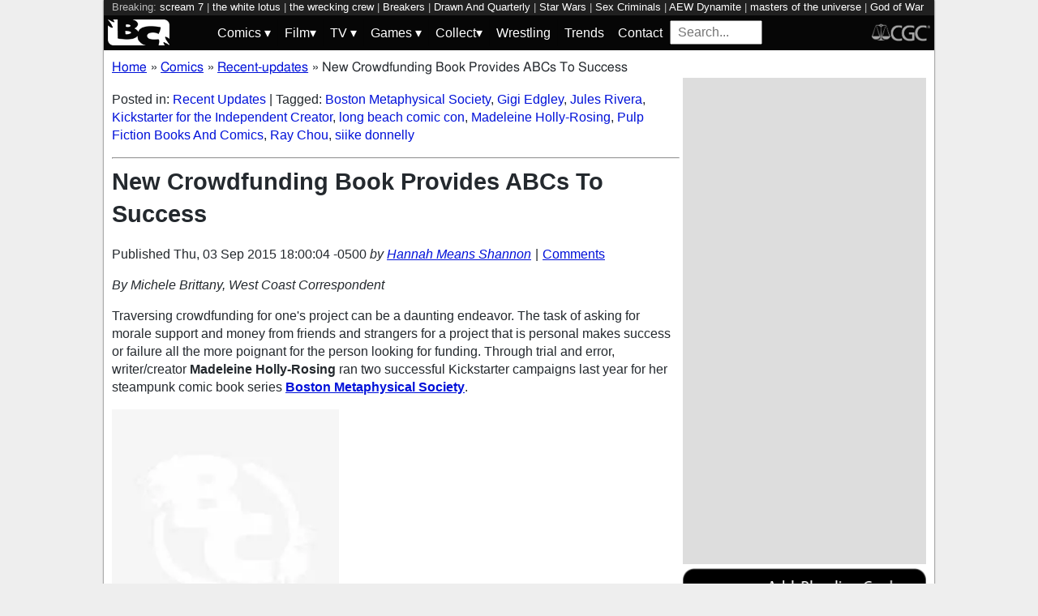

--- FILE ---
content_type: text/html; charset=utf-8
request_url: https://bleedingcool.com/comics/recent-updates/new-crowdfunding-book-provides-abcs-to-success/
body_size: 14112
content:
<!doctype html><html lang='en' class='optml_no_js' prefix='og: https://ogp.me/ns#'><head>
<meta charset='utf-8'>
<meta name="viewport" content="width=device-width, initial-scale=1.0">
<link href="https://mlpnk72yciwc.i.optimole.com" rel="preconnect">
<style>
    #sidebar, #test_sidebar {min-height:1750px;}
    #breadcrumbs {min-height:24px;}
    section.main-content {min-height:3000px;}
    #article {min-height:1500px;}
    @media only screen and (min-width: 64em) {
        #sidebar, #test_sidebar {min-height:3000px;}
    }
    .bc-author-box{ min-height: 250px; }
    #bc_sharing_is_caring{ min-height: 144px; }
    #read_more section { min-height: 1445px;}
    @media only screen and (min-width: 64em) {
        #read_more section {min-height:712px;}
    }
    nav#keywords_banner { height: 19px;}
  /*  #header-wrapper { height: 47px; }*/
    .latest-headline {
        color: black;
        font-size: 1em;
        margin: 0 2px 5px 2px;
    }
  /*  [data-spotim-module=spotlight] {
        min-height: 375px;
        overflow: hidden;
    }
    .main-menu, .main-menu li{
        background-color: #060606;
        z-index: 3000;
        opacity: 1;
    }*/

    #top_spacer, #bottom_spacer {
        height: 100px;
        background-color: #DDDDDD;
        overflow: hidden;
    }
    .sidebar_spacer {
        height: 250px;
        background-color: #DDDDDD;
        overflow:hidden;
    }

    .post_content_spacer {
        height: 400px;
        overflow: clip;
    }

    @media only screen and (max-width: 64em) {
  /*      #search_box {
        width: 95% !important;
        height: 30px !important;
        box-sizing: border-box;
        margin: auto;
        display: block;
        margin-bottom: 5px;
        }*/
    }

    @media only screen and (min-width: 64em) {
        #top_spacer, #bottom_spacer {
        height: 250px;
        }
        .sidebar_spacer {
        height: 600px;
        }
    }

   </style>

<link rel='stylesheet' href='/pure-min.css' />
<link rel='stylesheet' href='/grids-responsive-min.css' />
<link rel='stylesheet' href='/theme.css?version=22' />
<script>
  // Initialize a variable to hold the timeout ID
  var timeoutId;

  function loadScripts() {
    // Clear the timeout to prevent multiple executions
    clearTimeout(timeoutId);
    // Initialize window.ramp object and queue
    window.ramp = window.ramp || {};
    window.ramp.que = window.ramp.que || [];
    // Load the first script
    var pw_main1 = document.createElement('script');
    pw_main1.type = 'text/javascript';
    pw_main1.async = true;
    pw_main1.src = '//cdn.intergient.com/1002214/46776/ramp_config.js';
    document.getElementsByTagName('head')[0].appendChild(pw_main1);
    // Add tags to the ramp queue
    window.ramp.que.push(function() {
      window.ramp.addTag("bottom_medium_rectangle");
      window.ramp.addTag("bottom_medium_rectangle1");
      window.ramp.addTag("bottom_leaderboard");
      window.ramp.addTag("bottom_leaderboard2");
    });
    // Load the second script
    var pw_main2 = document.createElement('script');
    pw_main2.type = 'text/javascript';
    pw_main2.async = true;
    pw_main2.src = '//cdn.intergient.com/ramp_core.js';
    document.getElementsByTagName('footer')[0].appendChild(pw_main2);
    // Remove event listeners since the scripts have been loaded
    window.removeEventListener('scroll', cancelTimeout);
    window.removeEventListener('click', cancelTimeout);
  }

  function cancelTimeout() {
    // Clear the timeout to prevent the scripts from loading
    clearTimeout(timeoutId);
    // Load the scripts immediately upon user interaction
    loadScripts();
    // Remove these event listeners as they are no longer needed
    window.removeEventListener('scroll', cancelTimeout);
    window.removeEventListener('click', cancelTimeout);
  }
  // Attach the function to both 'scroll' and 'click' events
  // These will cancel the timeout if triggered
  window.addEventListener('scroll', cancelTimeout);
  window.addEventListener('click', cancelTimeout);
  // Add a 3-second timeout to load the scripts if no user interaction occurs
  timeoutId = setTimeout(loadScripts, 3000);
</script>

<style>
    #test_sidebar, #sidebar {
        display: flex;
        flex-direction: column;
    }
    .med_rect_wrapper {
        height: 600px;
        background-color: #DDDDDD;
    }
    body:has(.flex-skin-docked) .pw-sticky {
        top:100px;
    }
    body {
      padding-bottom: 100px
    }
</style>

<script>
  document.addEventListener('scroll', init_ga4_on_event);
  document.addEventListener('mousemove', init_ga4_on_event);
  document.addEventListener('touchstart', init_ga4_on_event);
  document.addEventListener('DOMContentLoaded', () => { setTimeout(init_ga4, 5000); });
  function init_ga4_on_event(event) {
    event.currentTarget.removeEventListener(event.type, init_ga4_on_event);
    init_ga4();
  }
  function init_ga4() {
    if (window.ga4_did_init) {
      return false;
    }
    window.ga4_did_init = true;
    const ga_script = document.createElement('script');
    ga_script.type = 'text/javascript';
    ga_script.id = 'bc_ga4_script';
    ga_script.onload = () => {
      console.log('Starting custom GA4.');
      window.dataLayer = window.dataLayer || [];
      function gtag(){dataLayer.push(arguments);}
      gtag('set', {
        "permalink" : "https://bleedingcool.com/comics/recent-updates/new-crowdfunding-book-provides-abcs-to-success/",
        "is_article" : "1",
        "post_id" : "459825",
        "page_title" : "New Crowdfunding Book Provides ABCs To Success | 459825",
        "author": "Hannah Means Shannon",
        "categories": "Recent Updates",
        "tags": "Boston Metaphysical Society,Gigi Edgley,Jules Rivera,Kickstarter for the Independent Creator,long beach comic con,Madeleine Holly-Rosing,Pulp Fiction Books And Comics,Ray Chou,siike donnelly",
        "publish_time": "1441321204",
        "publish_day": "20150903",
        "publish_hour": "18",
        "primary_category": "Recent Updates",
      });
      gtag('config', 'G-F25QJ8TZYF');
      console.log('Done custom GA4.');
(function () {
  var script = document.createElement('script');
  script.src =
    'https://unpkg.com/web-vitals@3/dist/web-vitals.attribution.iife.js';
  script.onload = function () {
    // When loading `web-vitals` using a classic script, all the public
    // methods can be found on the `webVitals` global namespace.
    function sendToGoogleAnalytics({name, delta, value, id, attribution}) {
      const eventParams = {
        // Built-in params:
        value: delta, // Use 'delta' so the value can be summed.
        // Custom params:
        metric_id: id, // Needed to aggregate events.
      };
    
      switch (name) {
        case 'CLS':
          eventParams.debug_target = attribution.largestShiftTarget;
          break;
        case 'INP':
          eventParams.debug_target = attribution.eventTarget;
          break;
        case 'LCP':
          eventParams.debug_target = attribution.element;
          break;
      }
    
      // Assumes the global `gtag()` function exists, see:
      // https://developers.google.com/analytics/devguides/collection/ga4
      console.log(eventParams);
      gtag('event', name, eventParams);
    }
    webVitals.onCLS(sendToGoogleAnalytics);
    webVitals.onCLS(console.log);
    webVitals.onINP(sendToGoogleAnalytics);
    webVitals.onFID(console.log);
    webVitals.onLCP(sendToGoogleAnalytics);
    webVitals.onLCP(console.log);
    console.log("Web vitals loaded.");
  };
  document.head.appendChild(script);
})();;
      console.log('Done web_vitals attribution.');
      console.log('Now sending Playwire GA4.');
      window._pwGA4PageviewId = ''.concat(Date.now());
      gtag('js', new Date());
      gtag('config', 'G-QRMCX9VK2M', { 'send_page_view': false });
      gtag(
        'event',
        'ramp_js',
        {
          'send_to': 'G-QRMCX9VK2M',
          'pageview_id': window._pwGA4PageviewId
        }
      );
;
    }
    ga_script.src = 'https://www.googletagmanager.com/gtag/js?id=G-F25QJ8TZYF';
    ga_script.async = true;
    document.body.appendChild(ga_script);
  }
</script>
<link rel="alternate" type="application/rss+xml" href="https://bleedingcool.com/feed/" />
         <meta name='generator' content='Optimole 2.3.1'>

		<script type='application/javascript'>
					document.documentElement.className += ' optimole_has_js';
					(function(w, d){
						var b = d.getElementsByTagName('head')[0];
						var s = d.createElement('script');
						var v = ('IntersectionObserver' in w && 'isIntersecting' in w.IntersectionObserverEntry.prototype) ? '_no_poly' : '';
						s.async = true;
						s.src = 'https://bleedingcool.com/optimole_lib' + v  + '.min.js';
						b.appendChild(s);
						w.optimoleData = {
							lazyloadOnly: 'optimole-lazy-only',
							backgroundReplaceClasses: [],
							watchClasses: [],
							backgroundLazySelectors: '',
							network_optimizations: true,
							ignoreDpr: true,
							quality: 75
						}

					}(window, document));

					document.addEventListener( 'DOMContentLoaded', function() { document.body.className = document.body.className.replace('optimole-no-script',''); } );
		</script>
<!-- This site is optimized with the Yoast SEO Premium plugin v15.5 - https://yoast.com/wordpress/plugins/seo/ --><title>New Crowdfunding Book Provides ABCs To Success</title>
<meta name="description" content="By Michele Brittany, West Coast Correspondent Traversing crowdfunding for one&rsquo;s project can be a daunting endeavor. The task of asking for morale support">
<meta name="robots" content="index, follow, max-snippet:-1, max-image-preview:large, max-video-preview:-1">
<link rel="canonical" href="https://bleedingcool.com/comics/recent-updates/new-crowdfunding-book-provides-abcs-to-success/">
<meta property="og:locale" content="en_US">
<meta property="og:type" content="article">
<meta property="og:title" content="New Crowdfunding Book Provides ABCs To Success">
<meta property="og:description" content="By Michele Brittany, West Coast Correspondent Traversing crowdfunding for one&rsquo;s project can be a daunting endeavor. The task of asking for morale support">
<meta property="og:url" content="https://bleedingcool.com/comics/recent-updates/new-crowdfunding-book-provides-abcs-to-success/">
<meta property="og:site_name" content="Bleeding Cool News And Rumors">
<meta property="article:publisher" content="https://www.facebook.com/bleedingcoolnews">
<meta property="article:author" content="https://www.facebook.com/HannahMeansShannon">
<meta property="article:published_time" content="2015-09-03T18:00:04-05:00">
<meta property="article:modified_time" content="2015-09-03T18:00:04-05:00">
<meta name="twitter:card" content="summary_large_image">
<meta name="twitter:image" content="https://mlpnk72yciwc.i.optimole.com/cqhiHLc.IIZS~2ef73/w:auto/h:auto/q:75/https://bleedingcool.com/wp-content/uploads/2015/09/Kickstarter-Creator.jpg">
<meta name="twitter:creator" content="@hannahmenzies">
<meta name="twitter:site" content="@bleedingcool">
<meta name="twitter:label1" content="Est. reading time">
	<meta name="twitter:data1" content="2 minutes">
<!-- / Yoast SEO Premium plugin. -->

<script type='application/ld+json'>{
    "publisher": {
        "url": "https:\/\/bleedingcool.com",
        "name": "Bleeding Cool News",
        "@type": "Organization",
        "logo": {
            "url": "https:\/\/www.bleedingcool.com\/wp-content\/uploads\/2019\/05\/cropped-bccircle.jpg",
            "@context": "http:\/\/schema.org",
            "@type": "ImageObject"
        }
    },
    "datePublished": "2015-09-03T18:00:04-05:00",
    "author": {
        "name": "Hannah Means Shannon",
        "url": "https:\/\/bleedingcool.com\/authorhannah-means-shannon\/",
        "@context": "http:\/\/schema.org",
        "@type": "Person"
    },
    "mainEntityOfPage": "https:\/\/bleedingcool.com\/comics\/recent-updates\/new-crowdfunding-book-provides-abcs-to-success\/",
    "description": "By Michele Brittany, West Coast Correspondent Traversing crowdfunding for one's project can be a daunting endeavor. The task of asking for morale support and money from friends and strangers for a project that is personal makes success or failure all the more poignant for the person looking for funding. Through trial and error, writer\/creator Madeleine [&hellip;]\n",
    "dateModified": "2015-09-03T18:00:04-05:00",
    "headline": "New Crowdfunding Book Provides ABCs To Success",
    "keywords": "Boston Metaphysical Society,Gigi Edgley,Jules Rivera,Kickstarter for the Independent Creator,long beach comic con,Madeleine Holly-Rosing,Pulp Fiction Books And Comics,Ray Chou,siike donnelly",
    "speakable": {
        "cssSelector": ".headline",
        "xpath": "html\/head\/meta[@name='description']\/@content",
        "@context": "http:\/\/schema.org",
        "@type": "SpeakableSpecification"
    },
    "inLanguage": "en-US",
    "isAccessibleForFree": "http:\/\/schema.org\/True",
    "image": [
        "https:\/\/bleedingcool.com\/wp-content\/uploads\/2015\/09\/Kickstarter-Creator-1200x675.jpg",
        "https:\/\/bleedingcool.com\/wp-content\/uploads\/2015\/09\/Kickstarter-Creator-1200x900.jpg",
        "https:\/\/bleedingcool.com\/wp-content\/uploads\/2015\/09\/Kickstarter-Creator-900x900.jpg"
    ],
    "articleBody": "\nBy Michele Brittany, West Coast Correspondent\nTraversing crowdfunding for one's project can be a daunting endeavor. The task of asking for morale support and money from friends and strangers for a project that is personal makes success or failure all the more poignant for the person looking for funding. Through trial and error, writer\/creator Madeleine Holly-Rosing ran two successful Kickstarter campaigns last year for her steampunk comic book series Boston Metaphysical Society.\n\"There are tons of crowdfunding books on the market, but none that deal with the smaller goals of the independent creator,\" Holly-Rosing explained. \"And having watched so many wonderful projects not make their funding goal because they were unprepared, I decided I needed to do something about it.\" As a result, she has gathered her knowledge and experience and wrote a book about funding projects under $10K.\nIn Kickstarter for the Independent Creator: A Practical and Informative Guide to Crowdfunding (2015, Brass-T Publishing), Holly-Rosing provides an overview of crowdfunding and then walks the reader through campaign strategies, the homepage including the video and reward tiers, costs, marketing, and fulfillment of campaign promises.\nShe also included sample documentation plus explains how to turn an unsuccessful campaign into an advantage for the next one. It's a position that Holly-Rosing experienced firsthand. \"Our first Kickstarter campaign failed due to lack of preparedness, but we re-strategized and re-launched three months later and we're fully funded in less than 48 hours.\"\nPrior to publishing her guide, Holly-Rosing has been teaching a Kickstarter class at Pulp Fiction Books and Comics in Culver City, California. She uses the class to provide attendees the campaign basics, while the book expands on social media strategy and outlets. In addition, the class aligns with her goal to \"teach creators that they can achieve success even if they have failed before.\"\nKickstarter for the Independent Creator is available in print at Amazon or in eBook format at Amazon, Nook, Smashwords, iTunes and other eBook sellers. Holly-Rosing will be teaching her next Kickstarter class on Saturday, September 26 at 1:30 PM and if you are attending Long Beach Comic Con in a couple of weeks, she'll have the Kickstarter: Crowdfunding Practical Strategies panel on Sunday, September 13 at 12:30 PM in Room 101A. She'll be joined by other independent writers\/creators Ray Chou (Skies of Fire), Siike Donnelly (MonoMyth), Gigi Edgley (Blue Shift), and Jules Rivera (Misfortune High).\nMichele Brittany is an independent popular culture scholar and semi-professional photographer and editor of James Bond and Popular Culture: Essays on the Influence of the Fictional Superspy (McFarland &amp; Company) as well as the forthcoming book Essays on Space Horror in Films, 1950s &ndash; 2000s. Read her reviews and analysis on the spy\/espionage and space horror genres via her blogs at Spyfi &amp; Superspies and Space Horror Films. Follow Michele on Twitter: @mcbrittany2014.\n\n",
    "dateCreated": "2015-09-03T18:00:04-05:00",
    "copyrightYear": "2015",
    "articleSection": "Recent Updates",
    "url": "https:\/\/bleedingcool.com\/comics\/recent-updates\/new-crowdfunding-book-provides-abcs-to-success\/",
    "@context": "http:\/\/schema.org",
    "@type": "NewsArticle"
}</script>

<script>setTimeout(function(){var wps=document.createElement('script');wps.type='text/javascript';wps.async=true;wps.src='//web.webpushs.com/js/push/582fca4f3d20490e714a8a2ce06da6b8_1.js';var s=document.getElementsByTagName('script')[0];s.parentNode.insertBefore(wps,s);}, 4250);</script>
</head>
<body><div id='wrapper' style='min-height: 1000px; max-width:1024px !important;'><nav id="keywords_banner">
<span>Breaking:</span> <a href="https://bleedingcool.com/movies/scream-7-kevin-williamson-on-returning-7-directing-new-installment/" rel="bookmark">scream 7</a> | <a href="https://bleedingcool.com/tv/the-white-lotus-long-bonham-carter-messina-join-season-4-cast/" rel="bookmark">the white lotus</a> | <a href="https://bleedingcool.com/movies/the-wrecking-crew-jason-momoa-in-action-in-new-clip/" rel="bookmark">the wrecking crew</a> | <a href="https://bleedingcool.com/tv/breakers-antony-starr-set-as-mysterious-surfer-in-new-netflix-series/" rel="bookmark">Breakers</a> | <a href="https://bleedingcool.com/comics/narrow-rooms-mary-pains-in-drawn-quarterly-may-2026-full-solicits/" rel="bookmark">Drawn And Quarterly</a> | <a href="https://bleedingcool.com/collectibles/return-to-endor-with-legos-new-star-wars-smart-play-at-st-set/" rel="bookmark">Star Wars</a> | <a href="https://bleedingcool.com/tv/sex-criminals-prime-video-adapting-fraction-zdarskys-comics-series/" rel="bookmark">Sex Criminals</a> | <a href="https://bleedingcool.com/tv/aew-dynamite-review-tommaso-ciampa-debuts-and-more/" rel="bookmark">AEW Dynamite</a> | <a href="https://bleedingcool.com/collectibles/masters-of-the-universe-movie-collectors-figures-revealed/" rel="bookmark">masters of the universe</a> | <a href="https://bleedingcool.com/tv/god-of-war-series-casts-olafur-darri-olafsson-as-thor-god-of-thunder/" rel="bookmark">God of War</a> | <a href="https://bleedingcool.com/comics/transformers-gi-joe-void-rivals-the-energhon-april-2026-solicits/" rel="bookmark">Transformers</a> | <a href="https://bleedingcool.com/collectibles/train-with-yoda-and-lego-with-the-new-star-wars-smart-play-set/" rel="bookmark">Star Wars</a> | <a href="https://bleedingcool.com/tv/brandon-sandersons-cosmere-universe-set-for-apple-tv-series-films/" rel="bookmark">Brandon Sanderson</a> | <a href="https://bleedingcool.com/comics/chip-zdarsky-armageddon-and-exclusive-at-marvel-for-another-two-years/" rel="bookmark">Chip Zdarsky</a> | <a href="https://bleedingcool.com/tv/outlander-the-final-season-official-trailer-is-jamies-fate-sealed/" rel="bookmark">Outlander</a></nav>
<div id="header-wrapper">
  <header id="bc-masthead" class="pure-g" role="banner">
    <div class="pure-u-1-5 pure-u-md-1-6 pure-u-lg-3-24">
      <a href="https://bleedingcool.com/">
	     <img class="pure-img bc-logos" src="/bc-logo-headless-white-min.png" alt="Bleeding Cool News and Rumors" width='76px' height='32px'>
      </a>
    </div>
    <div class="pure-u-3-5 pure-u-md-4-6 pure-u-lg-18-24">
    <nav id="menu" class="pure-u-1-1">
  <label for="tm" id="toggle-menu">
    <div class='hamburger'></div>
    <div class='hamburger'></div>
    <div class='hamburger'></div>
    <span class="drop-icon menu-top-level">▾</span></label>
  <input type="checkbox" id="tm">
  <ul class="main-menu clearfix">
    <li><a href="#"><label class='menu-dropdown-label' title="Toggle Dropdown" for="sm1">Comics <span class="drop-icon">▾</span></label></a>
      <input type="checkbox" id="sm1">
      <ul class="sub-menu">
        <li><a href="/comics/">Comics</a></li>
        <li><a href="/comics/vintage-paper/">Vintage Paper</a></li>
        <li><a href="/sponsored/heritage-sponsored/">Heritage Auctions</a></li>
        <li><a href="/sponsored/comic-connect-sponsored/">ComicConnect Auctions</a></li>
        <li><a href="/comics/comics-publishers/marvel-comics/">Marvel</a></li>
        <li><a href="/comics/comics-publishers/dc-comics/">DC Comics</a></li>
	<li><a href="/comics/comics-publishers/image/">Image</a></li>
        <li><a href="/comics/comics-publishers/dark-horse-comics/">Dark Horse Comics</a></li>
        <li><a href="/comics/comics-publishers/idw/">IDW</a></li>
        <li><a href="/comics/comics-publishers/boom/">Boom! Studios</a></li>
        <li><a href="/comics/comics-publishers/dynamite/">Dynamite</a></li>
	<li><a href="/tag/penguin-random-house/">Penguin Random House</a></li>
      </ul>
    </li>
    <li><a href="#" ><label class='menu-dropdown-label' title="Toggle Dropdown" for="sm2">Film<span class="drop-icon">▾</span></label></a>
      <input type="checkbox" id="sm2">
      <ul class="sub-menu">
        <li><a href="/movies/">Movies</a></li>
	<li><a href="/movies/blumhouse/">Blumhouse</a></li>
        <li><a href="/movies/disney-film/">Disney</a></li>
	<li><a href="/movies/fox-film/">Fox</a></li>
	<li><a href="/movies/hbo-film/">HBO</a></li>
	<li><a href="/movies/marvel-studios/">Marvel Studios</a></li>
        <li><a href="/movies/netflix-film/">Netflix</a></li>
	<li><a href="/movies/paramount-pictures/">Paramount Pictures</a></li>
        <li><a href="/movies/sony/">Sony</a></li>
	<li><a href="/movies/star-wars/">Star Wars</a></li>
        <li><a href="/movies/universal/">Universal</a></li>
        <li><a href="/movies/warner-bros/">Warner Bros</a></li>
      </ul>
    </li>
    <li><a href="#"><label class='menu-dropdown-label' title="Toggle Dropdown" for="sm3">TV <span class="drop-icon">▾</span></label></a>
      <input type="checkbox" id="sm3">
      <ul class="sub-menu">
        <li><a href="/tv/">TV</a></li>
        <li><a href="/tv/abc/">ABC</a></li>
	<li><a href="/tv/comedy-central/">Adult Swim</a></li>
        <li><a href="/tv/amazon/">Amazon Prime</a></li>
        <li><a href="/tv/amc/">AMC</a></li>
	<li><a href="/tv/apple/">Apple</a></li>
        <li><a href="/tv/cbs/">CBS</a></li>
        <li><a href="/tv/cw/">The CW</a></li>
        <li><a href="/tv/disney-tv/">Disney+</a></li>
        <li><a href="/tv/fox/">Fox</a></li>
        <li><a href="/tv/hbo/">HBO/HBO Max</a></li>
	<li><a href="/tv/hulu/">Hulu</a></li>
	<li><a href="/tv/nbc/">NBC</a></li>
	<li><a href="/tv/netflix/">Netflix</a></li>
      </ul>
    </li>
    <li><a href="#"><label class='menu-dropdown-label' title="Toggle Dropdown" for="sm4">Games <span class="drop-icon">▾</span></label></a>
      <input type="checkbox" id="sm4">
      <ul class="sub-menu">
	<li><a href="https://bleedingcool.com/games/">Video Games</a></li>
	<li><a href="https://bleedingcool.com/games/tabletop/">Tabletop</a></li>
	<li><a href="https://bleedingcool.com/games/mobile-games/">Mobile</a></li>
	<li><a href="https://bleedingcool.com/games/review-games/">Reviews</a></li>
	<li><a href="https://bleedingcool.com/games/video-games-2/esports/">Esports</a></li>
	<li><a href="https://bleedingcool.com/games/video-games-2/arcade/">Arcade</a></li>
      </ul>
    </li>
    <!--<li><a href="/collectibles/">Collectibles</a></li>-->
    <li><a href="#"><label class='menu-dropdown-label' title="Toggle Dropdown" for="sm5">Collect<span class="drop-icon">▾</span></label></a>
      <input type="checkbox" id="sm5">
      <ul class="sub-menu">
	<li><a href="/collectibles/">Collectibles</a></li>
	<li><a href="/collectibles/lego/">LEGO</a></li>
	<li><a href="/collectibles/hasbro/">Hasbro</a></li>
	<li><a href="/collectibles/funko/">Funko</a></li>
	<li><a href="/collectibles/mattel/">Mattel</a></li>
      </ul>
    </li>
    <li><a href="/tag/wrestling/">Wrestling</a></li>
    <li><a href="/trends/">Trends</a></li>
    <li><a href="/contact/">Contact</a></li>
    <li><form method='GET' action='/search/' target='_self'><input id='search_box' name='s' placeholder='Search...' type='text'/></form></li>
  </ul>
</nav>

    </div>
    <div class="pure-u-1-5 pure-u-md-1-6 pure-u-lg-3-24">
      <a rel="nofollow" style="float:right" href="https://www.cgccomics.com">
	     <img class="pure-img bc-logos" src="/cgc-logo-headless-min.png" alt="CGC" width='72px' height='32px'>
      </a>
    </div>
  </header>
</div>
<div id='main' class='pure-g'><ol id="breadcrumbs" class="breadcrumbs" style="padding:0;" itemscope itemtype="http://schema.org/BreadcrumbList">
  <li style="display:inline-block;" itemprop="itemListElement" itemscope itemtype="http://schema.org/ListItem">
    <a itemprop="item" itemscope itemtype="http://schema.org/WebPage" href="https://bleedingcool.com/" itemid="https://bleedingcool.com/">
      <span itemprop="name">Home</span>
    </a>
    <meta itemprop="position" content="1" />
  </li>
  <li class="breadcrumb-spacer" style="margin: 0 9px 0 5px;">»</li>
  <li style="display:inline-block;" itemprop="itemListElement" itemscope itemtype="http://schema.org/ListItem">
    <a itemprop="item" itemscope itemtype="http://schema.org/WebPage" href="https://bleedingcool.com/comics/" itemid="https://bleedingcool.com/comics/">
      <span itemprop="name">Comics</span>
    </a>
    <meta itemprop="position" content="2" />
  </li>
  <li class="breadcrumb-spacer" style="margin: 0 9px 0 5px;">»</li>
  <li style="display:inline-block;" itemprop="itemListElement" itemscope itemtype="http://schema.org/ListItem">
    <a itemprop="item" itemscope itemtype="http://schema.org/WebPage" href="https://bleedingcool.com/comics/recent-updates/" itemid="https://bleedingcool.com/comics/recent-updates/">
      <span itemprop="name">Recent-updates</span>
    </a>
    <meta itemprop="position" content="3" />
  </li>
  <li class="breadcrumb-spacer" style="margin: 0 9px 0 5px;">»</li>
  <li style="display: inline-block" itemprop="itemListElement" itemscope itemtype="http://schema.org/ListItem">
    <span itemprop="item" itemscope itemtype="http://schema.org/WebPage" itemid="https://bleedingcool.com/comics/recent-updates/new-crowdfunding-book-provides-abcs-to-success/">
      <span itemprop="name">New Crowdfunding Book Provides ABCs To Success</span>
    </span>
    <meta itemprop="position" content="4" />
  </li>
</ol>
<section class='main-content pure-u-1-2'><article id='article' data-post-id='459825' itemscope itemtype='http://schema.org/Article'><p class="taxonomy">Posted in: <a href='/comics/recent-updates/' rel='category'>Recent Updates</a> | Tagged: <a href='/tag/boston-metaphysical-society/' rel='tag'>Boston Metaphysical Society</a>, <a href='/tag/gigi-edgley/' rel='tag'>Gigi Edgley</a>, <a href='/tag/jules-rivera/' rel='tag'>Jules Rivera</a>, <a href='/tag/kickstarter-for-the-independent-creator/' rel='tag'>Kickstarter for the Independent Creator</a>, <a href='/tag/long-beach-comic-con/' rel='tag'>long beach comic con</a>, <a href='/tag/madeleine-holly-rosing/' rel='tag'>Madeleine Holly-Rosing</a>, <a href='/tag/pulp-fiction-books-and-comics/' rel='tag'>Pulp Fiction Books And Comics</a>, <a href='/tag/ray-chou/' rel='tag'>Ray Chou</a>, <a href='/tag/siike-donnelly/' rel='tag'>siike donnelly</a></p><hr><h1 class='headline' style='margin-top: 0;' itemprop='headline'>New Crowdfunding Book Provides ABCs To Success</h1><div class="byline">Published <time itemprop="datePublished" datetime="2015-09-03T18:00:04-05:00" title="Thu, 03 Sep 2015 18:00:04 -0500">Thu, 03 Sep 2015 18:00:04 -0500</time> <address class="author">by <a rel='author' href='https://bleedingcool.com/author/hannah-means-shannon/'>Hannah Means Shannon</a></address><div class="byline-separator"> | </div><div class="comments-link"><a id="jump_to_comments" href="#comments-placeholder">Comments</a></div></div></header><p><em>By Michele Brittany, West Coast Correspondent</em></p>
<p>Traversing crowdfunding for one's project can be a daunting endeavor. The task of asking for morale support and money from friends and strangers for a project that is personal makes success or failure all the more poignant for the person looking for funding. Through trial and error, writer/creator <strong>Madeleine Holly-Rosing</strong> ran two successful Kickstarter campaigns last year for her steampunk comic book series <strong><a href="http://www.bostonmetaphysicalsociety.com">Boston Metaphysical Society</a></strong>.</p>
<p><a href="https://bleedingcool.com/?attachment_id=460062" rel="attachment wp-att-460062"><img data-opt-src="https://mlpnk72yciwc.i.optimole.com/cqhiHLc.IIZS~2ef73/w:280/h:350/q:75/https://bleedingcool.com/wp-content/uploads/2015/09/Madeleine_HollyRosing.jpg" class="alignright wp-image-460062 size-medium" src="data:image/svg+xml,%3Csvg%20viewBox%3D%220%200%20280%20350%22%20width%3D%22280%22%20height%3D%22350%22%20xmlns%3D%22http%3A%2F%2Fwww.w3.org%2F2000%2Fsvg%22%3E%3C%2Fsvg%3E" alt="Madeleine_HollyRosing" width="280" height="350"><noscript><img class="alignright wp-image-460062 size-medium" src="https://mlpnk72yciwc.i.optimole.com/cqhiHLc.IIZS~2ef73/w:280/h:350/q:75/https://bleedingcool.com/wp-content/uploads/2015/09/Madeleine_HollyRosing.jpg" alt="Madeleine_HollyRosing" width="280" height="350"></noscript></a>"There are tons of crowdfunding books on the market, but none that deal with the smaller goals of the independent creator," Holly-Rosing explained. "And having watched so many wonderful projects not make their funding goal because they were unprepared, I decided I needed to do something about it." As a result, she has gathered her knowledge and experience and wrote a book about funding projects under $10K.</p>
<p>In <a href="http://www.brasstpublishing.com"><strong>Kickstarter for the Independent Creator: A Practical and Informative Guide to Crowdfunding</strong></a> (2015, Brass-T Publishing), Holly-Rosing provides an overview of crowdfunding and then walks the reader through campaign strategies, the homepage including the video and reward tiers, costs, marketing, and fulfillment of campaign promises.</p>
<p>She also included sample documentation plus explains how to turn an unsuccessful campaign into an advantage for the next one. It's a position that Holly-Rosing experienced firsthand. "Our first Kickstarter campaign failed due to lack of preparedness, but we re-strategized and re-launched three months later and we're fully funded in less than 48 hours."</p>
<p><a href="https://bleedingcool.com/?attachment_id=460063" rel="attachment wp-att-460063"><img data-opt-src="https://mlpnk72yciwc.i.optimole.com/cqhiHLc.IIZS~2ef73/w:auto/h:auto/q:75/https://bleedingcool.com/wp-content/uploads/2015/09/Kickstarter-Creator.jpg" class="size-full wp-image-460063 alignright" src="data:image/svg+xml,%3Csvg%20viewBox%3D%220%200%20100%%20100%%22%20width%3D%22100%%22%20height%3D%22100%%22%20xmlns%3D%22http%3A%2F%2Fwww.w3.org%2F2000%2Fsvg%22%3E%3C%2Fsvg%3E" alt="Kickstarter Creator" width="318" height="465"><noscript><img class="size-full wp-image-460063 alignright" src="https://mlpnk72yciwc.i.optimole.com/cqhiHLc.IIZS~2ef73/w:auto/h:auto/q:75/https://bleedingcool.com/wp-content/uploads/2015/09/Kickstarter-Creator.jpg" alt="Kickstarter Creator" width="318" height="465"></noscript></a>Prior to publishing her guide, Holly-Rosing has been teaching<a href="http://www.pulpfictionbooksandcomics.com/art-classes/"> a Kickstarter class</a> at <strong>Pulp Fiction Books and Comics</strong> in Culver City, California. She uses the class to provide attendees the campaign basics, while the book expands on social media strategy and outlets. In addition, the class aligns with her goal to "teach creators that they can achieve success even if they have failed before."</p>
<p><em>Kickstarter for the Independent Creator</em> is available in print at Amazon or in eBook format at Amazon, Nook, Smashwords, iTunes and other eBook sellers. Holly-Rosing will be teaching her next Kickstarter class on Saturday, September 26 at 1:30 PM and if you are attending <a href="http://longbeachcomiccon.com/"><strong>Long Beach Comic Con</strong> </a>in a couple of weeks, she'll have the <em>Kickstarter: Crowdfunding Practical Strategies</em> panel on Sunday, September 13 at 12:30 PM in Room 101A. She'll be joined by other independent writers/creators <strong>Ray Chou</strong> (<em>Skies of Fire</em>), <strong>Siike Donnelly</strong> (<em>MonoMyth</em>), <strong>Gigi Edgley</strong> (<em>Blue Shift</em>), and <strong>Jules Rivera</strong> (<em>Misfortune High</em>).</p>
<p><em>Michele Brittany is an independent popular culture scholar and semi-professional photographer and editor of </em>James Bond and Popular Culture: Essays on the Influence of the Fictional Superspy <em>(McFarland &amp; Company) as well as the forthcoming book </em>Essays on Space Horror in Films, 1950s &ndash; 2000s. <em>Read her reviews and analysis on the spy/espionage and space horror genres via her blogs at </em>Spyfi &amp; Superspies<em> and </em>Space Horror Films. <em>Follow Michele on Twitter: @mcbrittany2014.</em></p>
<hr><div style="margin-bottom: 10px" id="bc_sharing_is_caring"><center><p><strong>Enjoyed this? Please share on social media!</strong></p><a class='social_link' style='margin: 0 10px;' href='https://www.facebook.com/sharer/sharer.php?u=https%3A%2F%2Fbleedingcool.com%2Fcomics%2Frecent-updates%2Fnew-crowdfunding-book-provides-abcs-to-success%2F' target='_blank' onClick='open_social_link(this);return false;'><img class='social_icon' style='width:100px;height:100px;' loading='lazy' alt='facebook' src='/social_icons/social-1_square-facebook.svg' width='100' height='100'/></a><a class='social_link' style='margin: 0 10px;' href='https://twitter.com/share?url=https%3A%2F%2Fbleedingcool.com%2Fcomics%2Frecent-updates%2Fnew-crowdfunding-book-provides-abcs-to-success%2F&text=New+Crowdfunding+Book+Provides+ABCs+To+Success&via=bleedingcool' target='_blank' onClick='open_social_link(this);return false;'><img class='social_icon' style='width:100px;height:100px;' loading='lazy' alt='twitter' src='/social_icons/social-1_square-twitter.svg' width='100' height='100'/></a><a class='social_link' style='margin: 0 10px;' href='http://pinterest.com/pin/create/button/?url=https%3A%2F%2Fbleedingcool.com%2Fcomics%2Frecent-updates%2Fnew-crowdfunding-book-provides-abcs-to-success%2F&description=New+Crowdfunding+Book+Provides+ABCs+To+Success' target='_blank' onClick='open_social_link(this);return false;'><img class='social_icon' style='width:100px;height:100px;' loading='lazy' alt='pinterest' src='/social_icons/social-1_square-pinterest.svg' width='100' height='100'/></a><a class='social_link' style='margin: 0 10px;' href='https://reddit.com/submit?url=https%3A%2F%2Fbleedingcool.com%2Fcomics%2Frecent-updates%2Fnew-crowdfunding-book-provides-abcs-to-success%2F&title=New+Crowdfunding+Book+Provides+ABCs+To+Success' target='_blank' onClick='open_social_link(this);return false;'><img class='social_icon' style='width:100px;height:100px;' loading='lazy' alt='reddit' src='/social_icons/social-1_square-reddit.svg' width='100' height='100'/></a></center></div><script type='text/javascript'>
function open_social_link(e) {
  var href = e.getAttribute('href');
  window.open(href, 'Share the Joy of Bleeding Cool', 'height=450, width=550, top=' + (window.innerHeight / 2 - 275) + ', left=' + (window.innerWidth / 2 - 225) + ', toolbar=0, location=0, menubar=0, directories=0, scrollbars=0');
  return false;
}
</script>
    <a style="
            display: flex;
            margin-top: 15px;
            margin-bottom: 10px; 
            text-decoration: none;
        "
        id="google_follow"
        href="https://news.google.com/publications/CAAqBwgKMPHflgsw1IauAw?hl=en-US&gl=US&ceid=US:en">
        <div
            class="pure-u-1-4 align-center"
        >
            <img width=100 height=81" src="/Google_News_icon.png"/>
        </div>
        <div
            class="pure-u-3-4"
            style="
            text-align: center;
            font-size: 1.5em;
            vertical-align: text-top;
            color: #24292e;
            text-decoration: none;
        "
        >
            Stay up-to-date and support the site by following Bleeding Cool on Google News today!
        </div>
    </a></article><section class='bc-author-box'><h2 class='bc-author-name'><img class='bc-author-avatar' data-opt-src='https://mlpnk72yciwc.i.optimole.com/cqhiHLc.IIZS~2ef73/w:150/h:150/q:75/https://www.gravatar.com/avatar/d41d8cd98f00b204e9800998ecf8427e?s=150' src='data:image/svg+xml,%3Csvg%20viewBox%3D%220%200%20150%20150%22%20width%3D%22150%22%20height%3D%22150%22%20xmlns%3D%22http%3A%2F%2Fwww.w3.org%2F2000%2Fsvg%22%3E%3C%2Fsvg%3E' width='150px' height='150px' alt='Hannah Means Shannon' />About <a href='/author/hannah-means-shannon/'>Hannah Means Shannon</a></h2>Editor-in-Chief at Bleeding Cool. Independent comics scholar and former English Professor. Writing books on magic in the works of Alan Moore and the early works of Neil Gaiman.<div class="bc-author-socials"><a class='bc-author-social' href='https://twitter.com/hannahmenzies'><img src='/social_twitter.png' loading='lazy' alt='twitter' width='64px' height='64px' /></a><a class='bc-author-social' href='https://www.facebook.com/HannahMeansShannon'><img src='/social_facebook.png' loading='lazy' alt='facebook' width='64px' height='64px' /></a></div></section><div id="comments-placeholder" style="height:758px;overflow:scroll;"><div id="comments-message"><em>Comments will load 20 seconds after page.</em> <a id="load_spot" href="#comments-section">Click here</a> to load them now.</div><div id="comments-section" style="display:none;"></div></div><script type='text/javascript' defer>
  document.addEventListener('DOMContentLoaded', function(){
      function makecommentsvisible() {
          var commentssection = document.querySelector('#comments-section');
          commentssection.setAttribute('style', 'display:block;');
          console.log('DEBUG: making comments visible.');
      }
      function nogtmloadspot() {
    	  var commentssection = document.querySelector('#comments-section');
	      if (commentssection)
	        var loaded = commentssection.getAttribute('data-loaded');
	      if (!loaded) {
              commentssection.innerHTML = '';
	          commentssection.setAttribute('data-loaded', true);
              console.log('DEBUG: Injecting Spot.IM script in no GTM mode.');
              var s = document.createElement('script');
              s.setAttribute('type', 'text/javascript');
              s.setAttribute('src', 'https://launcher.spot.im/spot/sp_2NZshbIg');
              s.setAttribute('data-spotim-module', 'spotim-launcher');
              s.setAttribute('data-messages-count', '1');
              s.setAttribute('data-post-url', 'https://bleedingcool.com/comics/recent-updates/new-crowdfunding-book-provides-abcs-to-success/');
              s.setAttribute('data-article-tags', 'Boston Metaphysical Society,Gigi Edgley,Jules Rivera,Kickstarter for the Independent Creator,long beach comic con,Madeleine Holly-Rosing,Pulp Fiction Books And Comics,Ray Chou,siike donnelly');
              s.setAttribute('data-post-id', '459825');
              s.setAttribute('data-disqus-url', 'https://bleedingcool.com/comics/recent-updates/new-crowdfunding-book-provides-abcs-to-success/');
              s.setAttribute('data-disqus-identifier', '459825 https://www.bleedingcool.com/?p=459825');
              document.getElementById('comments-section').appendChild(s);
              console.log('DEBUG: Injected Spot.IM script.');
              setTimeout(makecommentsvisible, 12000);
          }
      }
      var loadspotlink = document.getElementById('load_spot');
      loadspotlink.addEventListener('click',function(e){
         e.preventDefault();
         nogtmloadspot();
      },false);
      var jumptocomments = document.getElementById('jump_to_comments');
      jumptocomments.addEventListener('click',function(e){
         nogtmloadspot();
      },false);
      setTimeout(nogtmloadspot, 8000);
  });
  </script></section><aside id='test_sidebar' class='sidebar pure-u-1-2' role='complementary'><div class="med_rect_wrapper"><div class="med_rect_unit"><div id="bottom_medium_rectangle" data-pw-desk="med_rect_atf" data-pw-mobi="med_rect_atf"></div></div></div><div class='google-news-source' style='padding-top:5px;text-align:center;'><a href='https://www.google.com/preferences/source?q=bleedingcool.com'><img title='Add Bleeding Cool as a preferred source in Google to support the site and see more BC results in your searches. May not be available in some regions.' src='/social_icons//google_preferred_source_badge_light_bc@2x.png'/></a></div><h2 class='sidebar-header'>Popular Now</h2><ol id="popular_now">
 	<li class='trending_article'><a href='https://bleedingcool.com/comics/chip-zdarsky-armageddon-and-exclusive-at-marvel-for-another-two-years/' rel='bookmark'><span>Chip Zdarsky, Armageddon And Exclusive At Marvel For Another Two Years</span></a></li>
 	<li class='trending_article'><a href='https://bleedingcool.com/comics/transformers-gi-joe-void-rivals-the-energhon-april-2026-solicits/' rel='bookmark'><span>Transformers, GI Joe, Void Rivals &#8211; The Energhon April 2026 Solicits</span></a></li>
 	<li class='trending_article'><a href='https://bleedingcool.com/comics/clay-or-daughter-of-zeus-the-war-of-wonder-womans-origin-continues/' rel='bookmark'><span>Clay Or Daughter Of Zeus? The War Of Wonder Woman's Origin Continues</span></a></li>
 	<li class='trending_article'><a href='https://bleedingcool.com/comics/batman-makes-a-case-for-action-against-ice-to-santa-clara-city-council/' rel='bookmark'><span>Batman Makes A Case For Action Against ICE To Santa Clara City Council</span></a></li>
 	<li class='trending_article'><a href='https://bleedingcool.com/comics/explaining-exactly-what-marvels-reborn-ultimate-impact-actually-is/' rel='bookmark'><span>Explaining Exactly What Marvel's Reborn: Ultimate Impact Actually Is</span></a></li>
 	<li class='trending_article'><a href='https://bleedingcool.com/comics/archie-game-galaxy-does-super-mario-in-archies-april-2026-solicits/' rel='bookmark'><span>Archie Game Galaxy Does Super Mario in Archie's April 2026 Solicits</span></a></li>
 	<li class='trending_article'><a href='https://bleedingcool.com/comics/narrow-rooms-mary-pains-in-drawn-quarterly-may-2026-full-solicits/' rel='bookmark'><span>Narrow Rooms &#038; Mary Pains in Drawn &#038; Quarterly May 2026 Full Solicits</span></a></li>
 	<li class='trending_article'><a href='https://bleedingcool.com/comics/more-milestone-at-dc-and-a-new-teen-team-thanks-to-k-o-spoilers/' rel='bookmark'><span>More Milestone At DC And A New Teen Team Thanks To K.O. (Spoilers)</span></a></li></ol><div class="med_rect_wrapper"><div class="med_rect_unit"><div id="bottom_medium_rectangle1" data-pw-desk="med_rect_btf" data-pw-mobi="med_rect_btf"></div></div></div><h2 class='sidebar-header'>Popular Now</h2><ol id="popular_next">
 	<li class='trending_article'><a href='https://bleedingcool.com/comics/mary-jane-vs-peter-parker-in-amazing-spider-man-venom-death-spiral/' rel='bookmark'><span>Mary Jane Vs Peter Parker in Amazing Spider-Man/Venom: Death Spiral</span></a></li>
 	<li class='trending_article'><a href='https://bleedingcool.com/comics/dc-comics-gives-away-all-of-rick-veitchs-swamp-thing-for-free/' rel='bookmark'><span>DC Comics Gives Away All Of Rick Veitch's Swamp Thing For Free</span></a></li>
 	<li class='trending_article'><a href='https://bleedingcool.com/comics/battle-beast-on-comics-the-magazine-in-prana-april-2026-full-solicits/' rel='bookmark'><span>Battle Beast on Comics The Magazine in Prana April 2026 Full Solicits</span></a></li>
 	<li class='trending_article'><a href='https://bleedingcool.com/comics/scoop-logo-covers-for-all-new-all-spectacular-spider-man-superman/' rel='bookmark'><span>SCOOP: Logo Covers For All-New All-Spectacular Spider-Man/Superman</span></a></li>
 	<li class='trending_article'><a href='https://bleedingcool.com/comics/milo-manaras-african-adventure-in-fantagraphics-april-2026-solicits/' rel='bookmark'><span>Milo Manara's African Adventure in Fantagraphics April 2026 Solicits</span></a></li>
 	<li class='trending_article'><a href='https://bleedingcool.com/comics/ralphie-may-and-fred-perry-in-antarctic-press-april-2026-full-solicits/' rel='bookmark'><span>Ralphie May And Fred Perry in Antarctic Press April 2026 Full Solicits</span></a></li>
 	<li class='trending_article'><a href='https://bleedingcool.com/comics/spoilers-first-appearances-in-absolute-comics-titles-this-wednesday/' rel='bookmark'><span>SPOILERS: First Appearances In Absolute Comics Titles This Wednesday</span></a></li>
 	<li class='trending_article'><a href='https://bleedingcool.com/comics/the-dc-vertigo-preview-of-bleeding-hearts-1-in-absolute-titles-today/' rel='bookmark'><span>The DC Vertigo Preview Of Bleeding Hearts #1 In Absolute Titles Today</span></a></li></ol></aside><div id="read_more"><section><div class='hub_section pure-u-1'><h2 class="hub_section_title"><a href="https://bleedingcool.com/author/hannah-means-shannon/" rel="bookmark">Latest by Hannah Means Shannon</a></h2><article class="latest-article-container pure-u-1 pure-u-lg-8-24"><div class="latest-article-image-container pure-u-2-5 pure-u-lg-1"><a href="https://bleedingcool.com/comics/giant-robots-ninja-turtles-monster-motors-and-more-talking-with-nick-roche/"><img class="pure-img" data-opt-src="https://mlpnk72yciwc.i.optimole.com/cqhiHLc.IIZS~2ef73/w:350/h:350/q:75/rt:fill/g:ce/https://bleedingcool.com/wp-content/uploads/2015/10/NICK-350x350.jpg" src="data:image/svg+xml,%3Csvg%20viewBox%3D%220%200%20225%20225%22%20width%3D%22225%22%20height%3D%22225%22%20xmlns%3D%22http%3A%2F%2Fwww.w3.org%2F2000%2Fsvg%22%3E%3C%2Fsvg%3E" alt="Giant Robots, Ninja Turtles, Monster Motors And More &amp;#8211; Talking With Nick Roche" width="225" height="225"/><noscript><img itemprop="image" class="pure-img" src="https://mlpnk72yciwc.i.optimole.com/cqhiHLc.IIZS~2ef73/w:350/h:350/q:75/rt:fill/g:ce/https://bleedingcool.com/wp-content/uploads/2015/10/NICK-350x350.jpg" alt="Giant Robots, Ninja Turtles, Monster Motors And More &amp;#8211; Talking With Nick Roche" width="225" height="225" /></noscript></a></div><div class="latest-article-text pure-u-3-5 pure-u-lg-1"><div class="pure-u-1"><a href="https://bleedingcool.com/comics/giant-robots-ninja-turtles-monster-motors-and-more-talking-with-nick-roche/"><h3 class="latest-headline" rel="bookmark">Giant Robots, Ninja Turtles, Monster Motors And More &#8211; Talking With Nick Roche</h3></a></div><div class="latest-article-excerpt">By Spencer Ellsworth Nick Roche got his start as a comics artist at IDW Publishing, illustrating and soon writing the company’s incarnation of</div></div></a></article><article class="latest-article-container pure-u-1 pure-u-lg-8-24"><div class="latest-article-image-container pure-u-2-5 pure-u-lg-1"><a href="https://bleedingcool.com/comics/processing-the-troop-behind-the-page-with-joshua-cassara/"><img class="pure-img" data-opt-src="https://mlpnk72yciwc.i.optimole.com/cqhiHLc.IIZS~2ef73/w:350/h:350/q:75/rt:fill/g:ce/https://bleedingcool.com/wp-content/uploads/2015/10/Stephanie.jpg" src="data:image/svg+xml,%3Csvg%20viewBox%3D%220%200%20225%20225%22%20width%3D%22225%22%20height%3D%22225%22%20xmlns%3D%22http%3A%2F%2Fwww.w3.org%2F2000%2Fsvg%22%3E%3C%2Fsvg%3E" alt="Processing The Troop: Behind The Page With Joshua Cassara" width="225" height="225"/><noscript><img itemprop="image" class="pure-img" src="https://mlpnk72yciwc.i.optimole.com/cqhiHLc.IIZS~2ef73/w:350/h:350/q:75/rt:fill/g:ce/https://bleedingcool.com/wp-content/uploads/2015/10/Stephanie.jpg" alt="Processing The Troop: Behind The Page With Joshua Cassara" width="225" height="225" /></noscript></a></div><div class="latest-article-text pure-u-3-5 pure-u-lg-1"><div class="pure-u-1"><a href="https://bleedingcool.com/comics/processing-the-troop-behind-the-page-with-joshua-cassara/"><h3 class="latest-headline" rel="bookmark">Processing The Troop: Behind The Page With Joshua Cassara</h3></a></div><div class="latest-article-excerpt">Posted by Olly MacNamee With our recent coverage of Noel Clarke and Joshua Cassara new comic The Troop debuting from Titan Comics December 9th at a comic</div></div></a></article><article class="latest-article-container pure-u-1 pure-u-lg-8-24"><div class="latest-article-image-container pure-u-2-5 pure-u-lg-1"><a href="https://bleedingcool.com/comics/what-bengal-wants-more-wolverine-covers-work-with-rick-remender/"><img class="pure-img" data-opt-src="https://mlpnk72yciwc.i.optimole.com/cqhiHLc.IIZS~2ef73/w:350/h:350/q:75/rt:fill/g:ce/https://bleedingcool.com/wp-content/uploads/2015/10/Bengal-Pic-1.jpg" src="data:image/svg+xml,%3Csvg%20viewBox%3D%220%200%20225%20225%22%20width%3D%22225%22%20height%3D%22225%22%20xmlns%3D%22http%3A%2F%2Fwww.w3.org%2F2000%2Fsvg%22%3E%3C%2Fsvg%3E" alt="What Bengal Wants: More Wolverine Covers &amp;#038; Work With Rick Remender" width="225" height="225"/><noscript><img itemprop="image" class="pure-img" src="https://mlpnk72yciwc.i.optimole.com/cqhiHLc.IIZS~2ef73/w:350/h:350/q:75/rt:fill/g:ce/https://bleedingcool.com/wp-content/uploads/2015/10/Bengal-Pic-1.jpg" alt="What Bengal Wants: More Wolverine Covers &amp;#038; Work With Rick Remender" width="225" height="225" /></noscript></a></div><div class="latest-article-text pure-u-3-5 pure-u-lg-1"><div class="pure-u-1"><a href="https://bleedingcool.com/comics/what-bengal-wants-more-wolverine-covers-work-with-rick-remender/"><h3 class="latest-headline" rel="bookmark">What Bengal Wants: More Wolverine Covers &#038; Work With Rick Remender</h3></a></div><div class="latest-article-excerpt">By Abdulkareem Baba Aminu When I met the fan-favorite comic book artist called Bengal at the Magnetic Press booth (thanks to the awesome David</div></div></a></article><article class="latest-article-container pure-u-1 pure-u-lg-8-24"><div class="latest-article-image-container pure-u-2-5 pure-u-lg-1"><a href="https://bleedingcool.com/comics/a-story-that-keeps-you-coming-back-for-more-we-stand-on-guard-so-far-1-4/"><img class="pure-img" data-opt-src="https://mlpnk72yciwc.i.optimole.com/cqhiHLc.IIZS~2ef73/w:350/h:350/q:75/rt:fill/g:ce/https://bleedingcool.com/wp-content/uploads/2015/10/We-stand-on-guard-image-3-350x350.jpg" src="data:image/svg+xml,%3Csvg%20viewBox%3D%220%200%20225%20225%22%20width%3D%22225%22%20height%3D%22225%22%20xmlns%3D%22http%3A%2F%2Fwww.w3.org%2F2000%2Fsvg%22%3E%3C%2Fsvg%3E" alt="A Story That Keeps You Coming Back For More &amp;#8211; We Stand On Guard So Far (#1-4)" width="225" height="225"/><noscript><img itemprop="image" class="pure-img" src="https://mlpnk72yciwc.i.optimole.com/cqhiHLc.IIZS~2ef73/w:350/h:350/q:75/rt:fill/g:ce/https://bleedingcool.com/wp-content/uploads/2015/10/We-stand-on-guard-image-3-350x350.jpg" alt="A Story That Keeps You Coming Back For More &amp;#8211; We Stand On Guard So Far (#1-4)" width="225" height="225" /></noscript></a></div><div class="latest-article-text pure-u-3-5 pure-u-lg-1"><div class="pure-u-1"><a href="https://bleedingcool.com/comics/a-story-that-keeps-you-coming-back-for-more-we-stand-on-guard-so-far-1-4/"><h3 class="latest-headline" rel="bookmark">A Story That Keeps You Coming Back For More &#8211; We Stand On Guard So Far (#1-4)</h3></a></div><div class="latest-article-excerpt">By Chris Hayden In his new series We Stand on Guard, writer Brian K. Vaughan, famous for his masterpiece Saga, continues to do what he does best:</div></div></a></article><article class="latest-article-container pure-u-1 pure-u-lg-8-24"><div class="latest-article-image-container pure-u-2-5 pure-u-lg-1"><a href="https://bleedingcool.com/comics/recent-updates/lets-start-a-system-where-the-creators-get-most-of-the-money-david-lloyd-talks-aces-weekly/"><img class="pure-img" data-opt-src="https://mlpnk72yciwc.i.optimole.com/cqhiHLc.IIZS~2ef73/w:350/h:350/q:75/rt:fill/g:ce/https://bleedingcool.com/wp-content/uploads/2015/10/ACES-CX-COVER-350x350.jpg" src="data:image/svg+xml,%3Csvg%20viewBox%3D%220%200%20225%20225%22%20width%3D%22225%22%20height%3D%22225%22%20xmlns%3D%22http%3A%2F%2Fwww.w3.org%2F2000%2Fsvg%22%3E%3C%2Fsvg%3E" alt="&#039;Let&#039;s Start A System Where The Creators Get Most Of The Money&#039; &amp;#8211; David Lloyd Talks ACES Weekly" width="225" height="225"/><noscript><img itemprop="image" class="pure-img" src="https://mlpnk72yciwc.i.optimole.com/cqhiHLc.IIZS~2ef73/w:350/h:350/q:75/rt:fill/g:ce/https://bleedingcool.com/wp-content/uploads/2015/10/ACES-CX-COVER-350x350.jpg" alt="&#039;Let&#039;s Start A System Where The Creators Get Most Of The Money&#039; &amp;#8211; David Lloyd Talks ACES Weekly" width="225" height="225" /></noscript></a></div><div class="latest-article-text pure-u-3-5 pure-u-lg-1"><div class="pure-u-1"><a href="https://bleedingcool.com/comics/recent-updates/lets-start-a-system-where-the-creators-get-most-of-the-money-david-lloyd-talks-aces-weekly/"><h3 class="latest-headline" rel="bookmark">'Let's Start A System Where The Creators Get Most Of The Money' &#8211; David Lloyd Talks ACES Weekly</h3></a></div><div class="latest-article-excerpt">By Olly MacNamee Best known as the co-creator of V for Vendetta, David Lloyd has just celebrated the third birthday of his digital-only ACES Weekly</div></div></a></article><article class="latest-article-container pure-u-1 pure-u-lg-8-24"><div class="latest-article-image-container pure-u-2-5 pure-u-lg-1"><a href="https://bleedingcool.com/comics/the-super-awesome-comic-review-show-star-wars-shattered-empire-invincible-iron-man-karnak-tokyo-ghost-more/"><img class="pure-img" data-opt-src="https://mlpnk72yciwc.i.optimole.com/cqhiHLc.IIZS~2ef73/w:350/h:350/q:75/rt:fill/g:ce/https://bleedingcool.com/wp-content/uploads/2015/10/0231-350x350.jpg" src="data:image/svg+xml,%3Csvg%20viewBox%3D%220%200%20225%20225%22%20width%3D%22225%22%20height%3D%22225%22%20xmlns%3D%22http%3A%2F%2Fwww.w3.org%2F2000%2Fsvg%22%3E%3C%2Fsvg%3E" alt="The Super Awesome Comic Review Show &amp;#8211; Star Wars Shattered Empire, Invincible Iron Man, Karnak, Tokyo Ghost &amp;#038; More!" width="225" height="225"/><noscript><img itemprop="image" class="pure-img" src="https://mlpnk72yciwc.i.optimole.com/cqhiHLc.IIZS~2ef73/w:350/h:350/q:75/rt:fill/g:ce/https://bleedingcool.com/wp-content/uploads/2015/10/0231-350x350.jpg" alt="The Super Awesome Comic Review Show &amp;#8211; Star Wars Shattered Empire, Invincible Iron Man, Karnak, Tokyo Ghost &amp;#038; More!" width="225" height="225" /></noscript></a></div><div class="latest-article-text pure-u-3-5 pure-u-lg-1"><div class="pure-u-1"><a href="https://bleedingcool.com/comics/the-super-awesome-comic-review-show-star-wars-shattered-empire-invincible-iron-man-karnak-tokyo-ghost-more/"><h3 class="latest-headline" rel="bookmark">The Super Awesome Comic Review Show &#8211; Star Wars Shattered Empire, Invincible Iron Man, Karnak, Tokyo Ghost &#038; More!</h3></a></div><div class="latest-article-excerpt">The Super Awesome Comic Review Show returns to Bleeding Cool, recorded at the one and only Astro-Zombies Comic Shop in Albuquerque, New Mexico. They say:</div></div></a></article></div></section><div id="bottom_leaderboard2" class="center" data-pw-desk="leaderboard_btf" data-pw-mobi="leaderboard_btf"></div></div><div id="bottom_spacer"><div id="bottom_leaderboard" class="center" data-pw-desk="leaderboard_btf" data-pw-mobi="leaderboard_btf"></div></div>
</div><div id="footer-wrapper">
  <footer id="colophon" class="pure-u-1-1 align-center" role="contentinfo">
    <div id="ownership_statement">Bleeding Cool is owned and operated by Avatar Press, Inc.  For more information, visit our <a href='/contact/'>contact page</a>.</div>
     &copy; 2021 <a href ="/">Bleeding Cool</a> | <a href='/contact/'>Contact Us</a> | <a href='/about/'>About Us</a> | <a href='/privacy-policy/'>Privacy Policy</a>
  </footer>
</div>
</div><script>
  setTimeout(function() {
      if (document.querySelector('.gallery')) {
          var css = document.createElement("link");
          css.rel = "stylesheet";
          css.type = "text/css";
          css.href = "/simpleLightbox.min.css";
          document.getElementsByTagName("head")[0].appendChild(css);
          var js = document.createElement("script");
          js.src = "/simpleLightbox.min.js";
          document.getElementsByTagName("head")[0].appendChild(js);
          setTimeout(function() {
              new SimpleLightbox({elements: '.gallery a'});
              console.log("Created lightbox for gallery.");
              new SimpleLightbox({elements: 'figure a'});
              console.log("Created lightbox for all images w/ captions.");
          }, 2000);
      }
  }, 5000);
</script>
</body></html>